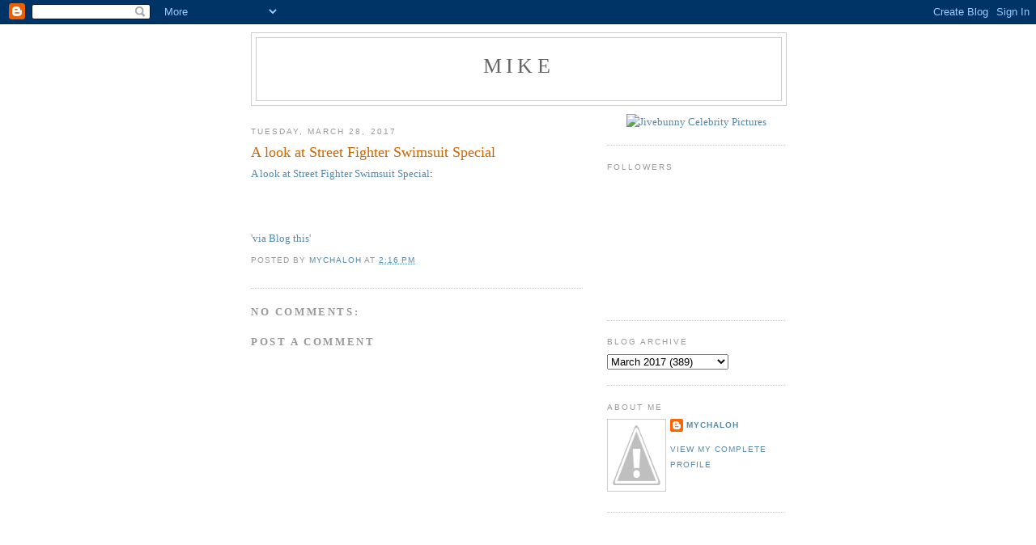

--- FILE ---
content_type: text/html; charset=UTF-8
request_url: http://comic-art-wallpaper.blogspot.com/2017/03/a-look-at-street-fighter-swimsuit.html
body_size: 7389
content:
<!DOCTYPE html>
<html dir='ltr'>
<head>
<link href='https://www.blogger.com/static/v1/widgets/2944754296-widget_css_bundle.css' rel='stylesheet' type='text/css'/>
<meta content='text/html; charset=UTF-8' http-equiv='Content-Type'/>
<meta content='blogger' name='generator'/>
<link href='http://comic-art-wallpaper.blogspot.com/favicon.ico' rel='icon' type='image/x-icon'/>
<link href='http://comic-art-wallpaper.blogspot.com/2017/03/a-look-at-street-fighter-swimsuit.html' rel='canonical'/>
<link rel="alternate" type="application/atom+xml" title="mike - Atom" href="http://comic-art-wallpaper.blogspot.com/feeds/posts/default" />
<link rel="alternate" type="application/rss+xml" title="mike - RSS" href="http://comic-art-wallpaper.blogspot.com/feeds/posts/default?alt=rss" />
<link rel="service.post" type="application/atom+xml" title="mike - Atom" href="https://www.blogger.com/feeds/6994686770536828072/posts/default" />

<link rel="alternate" type="application/atom+xml" title="mike - Atom" href="http://comic-art-wallpaper.blogspot.com/feeds/9016893314489162148/comments/default" />
<!--Can't find substitution for tag [blog.ieCssRetrofitLinks]-->
<meta content='http://comic-art-wallpaper.blogspot.com/2017/03/a-look-at-street-fighter-swimsuit.html' property='og:url'/>
<meta content='A look at Street Fighter Swimsuit Special' property='og:title'/>
<meta content='A look at Street Fighter Swimsuit Special :   &#39;via Blog this&#39;' property='og:description'/>
<title>mike: A look at Street Fighter Swimsuit Special</title>
<style id='page-skin-1' type='text/css'><!--
/*
-----------------------------------------------
Blogger Template Style
Name:     Minima
Date:     26 Feb 2004
Updated by: Blogger Team
----------------------------------------------- */
/* Use this with templates/template-twocol.html */
body {
background:#ffffff;
margin:0;
color:#333333;
font:x-small Georgia Serif;
font-size/* */:/**/small;
font-size: /**/small;
text-align: center;
}
a:link {
color:#5588aa;
text-decoration:none;
}
a:visited {
color:#999999;
text-decoration:none;
}
a:hover {
color:#cc6600;
text-decoration:underline;
}
a img {
border-width:0;
}
/* Header
-----------------------------------------------
*/
#header-wrapper {
width:660px;
margin:0 auto 10px;
border:1px solid #cccccc;
}
#header-inner {
background-position: center;
margin-left: auto;
margin-right: auto;
}
#header {
margin: 5px;
border: 1px solid #cccccc;
text-align: center;
color:#666666;
}
#header h1 {
margin:5px 5px 0;
padding:15px 20px .25em;
line-height:1.2em;
text-transform:uppercase;
letter-spacing:.2em;
font: normal normal 200% Georgia, Serif;
}
#header a {
color:#666666;
text-decoration:none;
}
#header a:hover {
color:#666666;
}
#header .description {
margin:0 5px 5px;
padding:0 20px 15px;
max-width:700px;
text-transform:uppercase;
letter-spacing:.2em;
line-height: 1.4em;
font: normal normal 78% 'Trebuchet MS', Trebuchet, Arial, Verdana, Sans-serif;
color: #999999;
}
#header img {
margin-left: auto;
margin-right: auto;
}
/* Outer-Wrapper
----------------------------------------------- */
#outer-wrapper {
width: 660px;
margin:0 auto;
padding:10px;
text-align:left;
font: normal normal 100% Georgia, Serif;
}
#main-wrapper {
width: 410px;
float: left;
word-wrap: break-word; /* fix for long text breaking sidebar float in IE */
overflow: hidden;     /* fix for long non-text content breaking IE sidebar float */
}
#sidebar-wrapper {
width: 220px;
float: right;
word-wrap: break-word; /* fix for long text breaking sidebar float in IE */
overflow: hidden;      /* fix for long non-text content breaking IE sidebar float */
}
/* Headings
----------------------------------------------- */
h2 {
margin:1.5em 0 .75em;
font:normal normal 78% 'Trebuchet MS',Trebuchet,Arial,Verdana,Sans-serif;
line-height: 1.4em;
text-transform:uppercase;
letter-spacing:.2em;
color:#999999;
}
/* Posts
-----------------------------------------------
*/
h2.date-header {
margin:1.5em 0 .5em;
}
.post {
margin:.5em 0 1.5em;
border-bottom:1px dotted #cccccc;
padding-bottom:1.5em;
}
.post h3 {
margin:.25em 0 0;
padding:0 0 4px;
font-size:140%;
font-weight:normal;
line-height:1.4em;
color:#cc6600;
}
.post h3 a, .post h3 a:visited, .post h3 strong {
display:block;
text-decoration:none;
color:#cc6600;
font-weight:normal;
}
.post h3 strong, .post h3 a:hover {
color:#333333;
}
.post-body {
margin:0 0 .75em;
line-height:1.6em;
}
.post-body blockquote {
line-height:1.3em;
}
.post-footer {
margin: .75em 0;
color:#999999;
text-transform:uppercase;
letter-spacing:.1em;
font: normal normal 78% 'Trebuchet MS', Trebuchet, Arial, Verdana, Sans-serif;
line-height: 1.4em;
}
.comment-link {
margin-left:.6em;
}
.post img, table.tr-caption-container {
padding:4px;
border:1px solid #cccccc;
}
.tr-caption-container img {
border: none;
padding: 0;
}
.post blockquote {
margin:1em 20px;
}
.post blockquote p {
margin:.75em 0;
}
/* Comments
----------------------------------------------- */
#comments h4 {
margin:1em 0;
font-weight: bold;
line-height: 1.4em;
text-transform:uppercase;
letter-spacing:.2em;
color: #999999;
}
#comments-block {
margin:1em 0 1.5em;
line-height:1.6em;
}
#comments-block .comment-author {
margin:.5em 0;
}
#comments-block .comment-body {
margin:.25em 0 0;
}
#comments-block .comment-footer {
margin:-.25em 0 2em;
line-height: 1.4em;
text-transform:uppercase;
letter-spacing:.1em;
}
#comments-block .comment-body p {
margin:0 0 .75em;
}
.deleted-comment {
font-style:italic;
color:gray;
}
#blog-pager-newer-link {
float: left;
}
#blog-pager-older-link {
float: right;
}
#blog-pager {
text-align: center;
}
.feed-links {
clear: both;
line-height: 2.5em;
}
/* Sidebar Content
----------------------------------------------- */
.sidebar {
color: #666666;
line-height: 1.5em;
}
.sidebar ul {
list-style:none;
margin:0 0 0;
padding:0 0 0;
}
.sidebar li {
margin:0;
padding-top:0;
padding-right:0;
padding-bottom:.25em;
padding-left:15px;
text-indent:-15px;
line-height:1.5em;
}
.sidebar .widget, .main .widget {
border-bottom:1px dotted #cccccc;
margin:0 0 1.5em;
padding:0 0 1.5em;
}
.main .Blog {
border-bottom-width: 0;
}
/* Profile
----------------------------------------------- */
.profile-img {
float: left;
margin-top: 0;
margin-right: 5px;
margin-bottom: 5px;
margin-left: 0;
padding: 4px;
border: 1px solid #cccccc;
}
.profile-data {
margin:0;
text-transform:uppercase;
letter-spacing:.1em;
font: normal normal 78% 'Trebuchet MS', Trebuchet, Arial, Verdana, Sans-serif;
color: #999999;
font-weight: bold;
line-height: 1.6em;
}
.profile-datablock {
margin:.5em 0 .5em;
}
.profile-textblock {
margin: 0.5em 0;
line-height: 1.6em;
}
.profile-link {
font: normal normal 78% 'Trebuchet MS', Trebuchet, Arial, Verdana, Sans-serif;
text-transform: uppercase;
letter-spacing: .1em;
}
/* Footer
----------------------------------------------- */
#footer {
width:660px;
clear:both;
margin:0 auto;
padding-top:15px;
line-height: 1.6em;
text-transform:uppercase;
letter-spacing:.1em;
text-align: center;
}

--></style>
<link href='https://www.blogger.com/dyn-css/authorization.css?targetBlogID=6994686770536828072&amp;zx=4278a2b7-15ba-44f0-97d7-d5ff57221e74' media='none' onload='if(media!=&#39;all&#39;)media=&#39;all&#39;' rel='stylesheet'/><noscript><link href='https://www.blogger.com/dyn-css/authorization.css?targetBlogID=6994686770536828072&amp;zx=4278a2b7-15ba-44f0-97d7-d5ff57221e74' rel='stylesheet'/></noscript>
<meta name='google-adsense-platform-account' content='ca-host-pub-1556223355139109'/>
<meta name='google-adsense-platform-domain' content='blogspot.com'/>

</head>
<body>
<div class='navbar section' id='navbar'><div class='widget Navbar' data-version='1' id='Navbar1'><script type="text/javascript">
    function setAttributeOnload(object, attribute, val) {
      if(window.addEventListener) {
        window.addEventListener('load',
          function(){ object[attribute] = val; }, false);
      } else {
        window.attachEvent('onload', function(){ object[attribute] = val; });
      }
    }
  </script>
<div id="navbar-iframe-container"></div>
<script type="text/javascript" src="https://apis.google.com/js/platform.js"></script>
<script type="text/javascript">
      gapi.load("gapi.iframes:gapi.iframes.style.bubble", function() {
        if (gapi.iframes && gapi.iframes.getContext) {
          gapi.iframes.getContext().openChild({
              url: 'https://www.blogger.com/navbar/6994686770536828072?po\x3d9016893314489162148\x26origin\x3dhttp://comic-art-wallpaper.blogspot.com',
              where: document.getElementById("navbar-iframe-container"),
              id: "navbar-iframe"
          });
        }
      });
    </script><script type="text/javascript">
(function() {
var script = document.createElement('script');
script.type = 'text/javascript';
script.src = '//pagead2.googlesyndication.com/pagead/js/google_top_exp.js';
var head = document.getElementsByTagName('head')[0];
if (head) {
head.appendChild(script);
}})();
</script>
</div></div>
<div id='outer-wrapper'><div id='wrap2'>
<!-- skip links for text browsers -->
<span id='skiplinks' style='display:none;'>
<a href='#main'>skip to main </a> |
      <a href='#sidebar'>skip to sidebar</a>
</span>
<div id='header-wrapper'>
<div class='header section' id='header'><div class='widget Header' data-version='1' id='Header1'>
<div id='header-inner'>
<div class='titlewrapper'>
<h1 class='title'>
<a href='http://comic-art-wallpaper.blogspot.com/'>
mike
</a>
</h1>
</div>
<div class='descriptionwrapper'>
<p class='description'><span>
</span></p>
</div>
</div>
</div></div>
</div>
<div id='content-wrapper'>
<div id='crosscol-wrapper' style='text-align:center'>
<div class='crosscol no-items section' id='crosscol'></div>
</div>
<div id='main-wrapper'>
<div class='main section' id='main'><div class='widget Blog' data-version='1' id='Blog1'>
<div class='blog-posts hfeed'>

          <div class="date-outer">
        
<h2 class='date-header'><span>Tuesday, March 28, 2017</span></h2>

          <div class="date-posts">
        
<div class='post-outer'>
<div class='post hentry uncustomized-post-template' itemprop='blogPost' itemscope='itemscope' itemtype='http://schema.org/BlogPosting'>
<meta content='6994686770536828072' itemprop='blogId'/>
<meta content='9016893314489162148' itemprop='postId'/>
<a name='9016893314489162148'></a>
<h3 class='post-title entry-title' itemprop='name'>
A look at Street Fighter Swimsuit Special
</h3>
<div class='post-header'>
<div class='post-header-line-1'></div>
</div>
<div class='post-body entry-content' id='post-body-9016893314489162148' itemprop='description articleBody'>
<a href="http://www.anim-arte.com/street-fighter-swimsuit-special-vistazo/">A look at Street Fighter Swimsuit Special</a>: <br /><br />
<br /><br />
<a href="https://chrome.google.com/webstore/detail/pengoopmcjnbflcjbmoeodbmoflcgjlk" style="font-size: 13px;">'via Blog this'</a>
<div style='clear: both;'></div>
</div>
<div class='post-footer'>
<div class='post-footer-line post-footer-line-1'>
<span class='post-author vcard'>
Posted by
<span class='fn' itemprop='author' itemscope='itemscope' itemtype='http://schema.org/Person'>
<meta content='https://www.blogger.com/profile/18263410642683010143' itemprop='url'/>
<a class='g-profile' href='https://www.blogger.com/profile/18263410642683010143' rel='author' title='author profile'>
<span itemprop='name'>mychaloh</span>
</a>
</span>
</span>
<span class='post-timestamp'>
at
<meta content='http://comic-art-wallpaper.blogspot.com/2017/03/a-look-at-street-fighter-swimsuit.html' itemprop='url'/>
<a class='timestamp-link' href='http://comic-art-wallpaper.blogspot.com/2017/03/a-look-at-street-fighter-swimsuit.html' rel='bookmark' title='permanent link'><abbr class='published' itemprop='datePublished' title='2017-03-28T14:16:00-07:00'>2:16&#8239;PM</abbr></a>
</span>
<span class='post-comment-link'>
</span>
<span class='post-icons'>
<span class='item-control blog-admin pid-111583081'>
<a href='https://www.blogger.com/post-edit.g?blogID=6994686770536828072&postID=9016893314489162148&from=pencil' title='Edit Post'>
<img alt='' class='icon-action' height='18' src='https://resources.blogblog.com/img/icon18_edit_allbkg.gif' width='18'/>
</a>
</span>
</span>
<div class='post-share-buttons goog-inline-block'>
</div>
</div>
<div class='post-footer-line post-footer-line-2'>
<span class='post-labels'>
</span>
</div>
<div class='post-footer-line post-footer-line-3'>
<span class='post-location'>
</span>
</div>
</div>
</div>
<div class='comments' id='comments'>
<a name='comments'></a>
<h4>No comments:</h4>
<div id='Blog1_comments-block-wrapper'>
<dl class='avatar-comment-indent' id='comments-block'>
</dl>
</div>
<p class='comment-footer'>
<div class='comment-form'>
<a name='comment-form'></a>
<h4 id='comment-post-message'>Post a Comment</h4>
<p>
</p>
<a href='https://www.blogger.com/comment/frame/6994686770536828072?po=9016893314489162148&hl=en&saa=85391&origin=http://comic-art-wallpaper.blogspot.com' id='comment-editor-src'></a>
<iframe allowtransparency='true' class='blogger-iframe-colorize blogger-comment-from-post' frameborder='0' height='410px' id='comment-editor' name='comment-editor' src='' width='100%'></iframe>
<script src='https://www.blogger.com/static/v1/jsbin/2830521187-comment_from_post_iframe.js' type='text/javascript'></script>
<script type='text/javascript'>
      BLOG_CMT_createIframe('https://www.blogger.com/rpc_relay.html');
    </script>
</div>
</p>
</div>
</div>

        </div></div>
      
</div>
<div class='blog-pager' id='blog-pager'>
<span id='blog-pager-newer-link'>
<a class='blog-pager-newer-link' href='http://comic-art-wallpaper.blogspot.com/2017/03/read-comics-online-read-comic-books.html' id='Blog1_blog-pager-newer-link' title='Newer Post'>Newer Post</a>
</span>
<span id='blog-pager-older-link'>
<a class='blog-pager-older-link' href='http://comic-art-wallpaper.blogspot.com/2017/03/x-ray.html' id='Blog1_blog-pager-older-link' title='Older Post'>Older Post</a>
</span>
<a class='home-link' href='http://comic-art-wallpaper.blogspot.com/'>Home</a>
</div>
<div class='clear'></div>
<div class='post-feeds'>
<div class='feed-links'>
Subscribe to:
<a class='feed-link' href='http://comic-art-wallpaper.blogspot.com/feeds/9016893314489162148/comments/default' target='_blank' type='application/atom+xml'>Post Comments (Atom)</a>
</div>
</div>
</div></div>
</div>
<div id='sidebar-wrapper'>
<div class='sidebar section' id='sidebar'><div class='widget HTML' data-version='1' id='HTML1'>
<div class='widget-content'>
<center><a href="http://jivebunnys.com/"><img src="http://i54.tinypic.com/j9sfmo.jpg" title="Jivebunny Celebrity Pictures" /></a></center>
</div>
<div class='clear'></div>
</div><div class='widget Followers' data-version='1' id='Followers1'>
<h2 class='title'>Followers</h2>
<div class='widget-content'>
<div id='Followers1-wrapper'>
<div style='margin-right:2px;'>
<div><script type="text/javascript" src="https://apis.google.com/js/platform.js"></script>
<div id="followers-iframe-container"></div>
<script type="text/javascript">
    window.followersIframe = null;
    function followersIframeOpen(url) {
      gapi.load("gapi.iframes", function() {
        if (gapi.iframes && gapi.iframes.getContext) {
          window.followersIframe = gapi.iframes.getContext().openChild({
            url: url,
            where: document.getElementById("followers-iframe-container"),
            messageHandlersFilter: gapi.iframes.CROSS_ORIGIN_IFRAMES_FILTER,
            messageHandlers: {
              '_ready': function(obj) {
                window.followersIframe.getIframeEl().height = obj.height;
              },
              'reset': function() {
                window.followersIframe.close();
                followersIframeOpen("https://www.blogger.com/followers/frame/6994686770536828072?colors\x3dCgt0cmFuc3BhcmVudBILdHJhbnNwYXJlbnQaByM2NjY2NjYiByM1NTg4YWEqByNmZmZmZmYyByNjYzY2MDA6ByM2NjY2NjZCByM1NTg4YWFKByM5OTk5OTlSByM1NTg4YWFaC3RyYW5zcGFyZW50\x26pageSize\x3d21\x26hl\x3den\x26origin\x3dhttp://comic-art-wallpaper.blogspot.com");
              },
              'open': function(url) {
                window.followersIframe.close();
                followersIframeOpen(url);
              }
            }
          });
        }
      });
    }
    followersIframeOpen("https://www.blogger.com/followers/frame/6994686770536828072?colors\x3dCgt0cmFuc3BhcmVudBILdHJhbnNwYXJlbnQaByM2NjY2NjYiByM1NTg4YWEqByNmZmZmZmYyByNjYzY2MDA6ByM2NjY2NjZCByM1NTg4YWFKByM5OTk5OTlSByM1NTg4YWFaC3RyYW5zcGFyZW50\x26pageSize\x3d21\x26hl\x3den\x26origin\x3dhttp://comic-art-wallpaper.blogspot.com");
  </script></div>
</div>
</div>
<div class='clear'></div>
</div>
</div><div class='widget BlogArchive' data-version='1' id='BlogArchive1'>
<h2>Blog Archive</h2>
<div class='widget-content'>
<div id='ArchiveList'>
<div id='BlogArchive1_ArchiveList'>
<select id='BlogArchive1_ArchiveMenu'>
<option value=''>Blog Archive</option>
<option value='http://comic-art-wallpaper.blogspot.com/2010/09/'>September 2010 (1)</option>
<option value='http://comic-art-wallpaper.blogspot.com/2010/11/'>November 2010 (170)</option>
<option value='http://comic-art-wallpaper.blogspot.com/2010/12/'>December 2010 (39)</option>
<option value='http://comic-art-wallpaper.blogspot.com/2011/01/'>January 2011 (94)</option>
<option value='http://comic-art-wallpaper.blogspot.com/2011/02/'>February 2011 (5)</option>
<option value='http://comic-art-wallpaper.blogspot.com/2011/03/'>March 2011 (33)</option>
<option value='http://comic-art-wallpaper.blogspot.com/2011/04/'>April 2011 (62)</option>
<option value='http://comic-art-wallpaper.blogspot.com/2011/06/'>June 2011 (4)</option>
<option value='http://comic-art-wallpaper.blogspot.com/2011/08/'>August 2011 (814)</option>
<option value='http://comic-art-wallpaper.blogspot.com/2011/09/'>September 2011 (616)</option>
<option value='http://comic-art-wallpaper.blogspot.com/2011/10/'>October 2011 (272)</option>
<option value='http://comic-art-wallpaper.blogspot.com/2011/11/'>November 2011 (97)</option>
<option value='http://comic-art-wallpaper.blogspot.com/2011/12/'>December 2011 (19)</option>
<option value='http://comic-art-wallpaper.blogspot.com/2012/01/'>January 2012 (50)</option>
<option value='http://comic-art-wallpaper.blogspot.com/2012/02/'>February 2012 (259)</option>
<option value='http://comic-art-wallpaper.blogspot.com/2012/03/'>March 2012 (158)</option>
<option value='http://comic-art-wallpaper.blogspot.com/2012/04/'>April 2012 (6)</option>
<option value='http://comic-art-wallpaper.blogspot.com/2012/05/'>May 2012 (46)</option>
<option value='http://comic-art-wallpaper.blogspot.com/2012/06/'>June 2012 (19)</option>
<option value='http://comic-art-wallpaper.blogspot.com/2012/07/'>July 2012 (5)</option>
<option value='http://comic-art-wallpaper.blogspot.com/2012/08/'>August 2012 (5)</option>
<option value='http://comic-art-wallpaper.blogspot.com/2012/09/'>September 2012 (28)</option>
<option value='http://comic-art-wallpaper.blogspot.com/2012/10/'>October 2012 (144)</option>
<option value='http://comic-art-wallpaper.blogspot.com/2012/11/'>November 2012 (150)</option>
<option value='http://comic-art-wallpaper.blogspot.com/2012/12/'>December 2012 (10)</option>
<option value='http://comic-art-wallpaper.blogspot.com/2013/01/'>January 2013 (12)</option>
<option value='http://comic-art-wallpaper.blogspot.com/2013/02/'>February 2013 (309)</option>
<option value='http://comic-art-wallpaper.blogspot.com/2013/03/'>March 2013 (473)</option>
<option value='http://comic-art-wallpaper.blogspot.com/2013/04/'>April 2013 (176)</option>
<option value='http://comic-art-wallpaper.blogspot.com/2013/05/'>May 2013 (24)</option>
<option value='http://comic-art-wallpaper.blogspot.com/2013/06/'>June 2013 (19)</option>
<option value='http://comic-art-wallpaper.blogspot.com/2013/07/'>July 2013 (278)</option>
<option value='http://comic-art-wallpaper.blogspot.com/2013/08/'>August 2013 (11)</option>
<option value='http://comic-art-wallpaper.blogspot.com/2013/09/'>September 2013 (11)</option>
<option value='http://comic-art-wallpaper.blogspot.com/2013/11/'>November 2013 (4)</option>
<option value='http://comic-art-wallpaper.blogspot.com/2013/12/'>December 2013 (418)</option>
<option value='http://comic-art-wallpaper.blogspot.com/2014/01/'>January 2014 (266)</option>
<option value='http://comic-art-wallpaper.blogspot.com/2014/02/'>February 2014 (299)</option>
<option value='http://comic-art-wallpaper.blogspot.com/2014/03/'>March 2014 (359)</option>
<option value='http://comic-art-wallpaper.blogspot.com/2014/04/'>April 2014 (186)</option>
<option value='http://comic-art-wallpaper.blogspot.com/2014/05/'>May 2014 (114)</option>
<option value='http://comic-art-wallpaper.blogspot.com/2014/06/'>June 2014 (35)</option>
<option value='http://comic-art-wallpaper.blogspot.com/2014/07/'>July 2014 (555)</option>
<option value='http://comic-art-wallpaper.blogspot.com/2014/08/'>August 2014 (382)</option>
<option value='http://comic-art-wallpaper.blogspot.com/2014/09/'>September 2014 (272)</option>
<option value='http://comic-art-wallpaper.blogspot.com/2014/10/'>October 2014 (487)</option>
<option value='http://comic-art-wallpaper.blogspot.com/2014/11/'>November 2014 (29)</option>
<option value='http://comic-art-wallpaper.blogspot.com/2014/12/'>December 2014 (3)</option>
<option value='http://comic-art-wallpaper.blogspot.com/2015/01/'>January 2015 (11)</option>
<option value='http://comic-art-wallpaper.blogspot.com/2015/02/'>February 2015 (92)</option>
<option value='http://comic-art-wallpaper.blogspot.com/2015/03/'>March 2015 (63)</option>
<option value='http://comic-art-wallpaper.blogspot.com/2015/04/'>April 2015 (103)</option>
<option value='http://comic-art-wallpaper.blogspot.com/2015/05/'>May 2015 (29)</option>
<option value='http://comic-art-wallpaper.blogspot.com/2015/08/'>August 2015 (6)</option>
<option value='http://comic-art-wallpaper.blogspot.com/2016/02/'>February 2016 (1)</option>
<option value='http://comic-art-wallpaper.blogspot.com/2016/05/'>May 2016 (80)</option>
<option value='http://comic-art-wallpaper.blogspot.com/2016/06/'>June 2016 (205)</option>
<option value='http://comic-art-wallpaper.blogspot.com/2016/07/'>July 2016 (135)</option>
<option value='http://comic-art-wallpaper.blogspot.com/2016/08/'>August 2016 (76)</option>
<option value='http://comic-art-wallpaper.blogspot.com/2016/09/'>September 2016 (112)</option>
<option value='http://comic-art-wallpaper.blogspot.com/2016/10/'>October 2016 (20)</option>
<option value='http://comic-art-wallpaper.blogspot.com/2016/11/'>November 2016 (4)</option>
<option value='http://comic-art-wallpaper.blogspot.com/2016/12/'>December 2016 (18)</option>
<option value='http://comic-art-wallpaper.blogspot.com/2017/01/'>January 2017 (33)</option>
<option value='http://comic-art-wallpaper.blogspot.com/2017/02/'>February 2017 (42)</option>
<option value='http://comic-art-wallpaper.blogspot.com/2017/03/'>March 2017 (389)</option>
<option value='http://comic-art-wallpaper.blogspot.com/2017/04/'>April 2017 (177)</option>
<option value='http://comic-art-wallpaper.blogspot.com/2017/05/'>May 2017 (5)</option>
<option value='http://comic-art-wallpaper.blogspot.com/2017/07/'>July 2017 (1)</option>
<option value='http://comic-art-wallpaper.blogspot.com/2017/08/'>August 2017 (3)</option>
<option value='http://comic-art-wallpaper.blogspot.com/2017/09/'>September 2017 (31)</option>
<option value='http://comic-art-wallpaper.blogspot.com/2017/10/'>October 2017 (14)</option>
<option value='http://comic-art-wallpaper.blogspot.com/2017/11/'>November 2017 (27)</option>
<option value='http://comic-art-wallpaper.blogspot.com/2017/12/'>December 2017 (7)</option>
<option value='http://comic-art-wallpaper.blogspot.com/2018/01/'>January 2018 (13)</option>
<option value='http://comic-art-wallpaper.blogspot.com/2018/02/'>February 2018 (19)</option>
<option value='http://comic-art-wallpaper.blogspot.com/2022/01/'>January 2022 (26)</option>
</select>
</div>
</div>
<div class='clear'></div>
</div>
</div><div class='widget Profile' data-version='1' id='Profile1'>
<h2>About Me</h2>
<div class='widget-content'>
<a href='https://www.blogger.com/profile/18263410642683010143'><img alt='My photo' class='profile-img' height='80' src='//2.bp.blogspot.com/-1ceV35o7j-Y/UYVaPpcwTWI/AAAAAAAAJ8g/i47lrIIXmI8/s80/tumblr_ljm4wbQXj61qgfdhto1_500.jpg' width='63'/></a>
<dl class='profile-datablock'>
<dt class='profile-data'>
<a class='profile-name-link g-profile' href='https://www.blogger.com/profile/18263410642683010143' rel='author' style='background-image: url(//www.blogger.com/img/logo-16.png);'>
mychaloh
</a>
</dt>
</dl>
<a class='profile-link' href='https://www.blogger.com/profile/18263410642683010143' rel='author'>View my complete profile</a>
<div class='clear'></div>
</div>
</div></div>
</div>
<!-- spacer for skins that want sidebar and main to be the same height-->
<div class='clear'>&#160;</div>
</div>
<!-- end content-wrapper -->
<div id='footer-wrapper'>
<div class='footer no-items section' id='footer'></div>
</div>
</div></div>
<!-- end outer-wrapper -->

<script type="text/javascript" src="https://www.blogger.com/static/v1/widgets/3845888474-widgets.js"></script>
<script type='text/javascript'>
window['__wavt'] = 'AOuZoY5SxEmJnFja0qkXa-2zEB1lKepq-Q:1768696305521';_WidgetManager._Init('//www.blogger.com/rearrange?blogID\x3d6994686770536828072','//comic-art-wallpaper.blogspot.com/2017/03/a-look-at-street-fighter-swimsuit.html','6994686770536828072');
_WidgetManager._SetDataContext([{'name': 'blog', 'data': {'blogId': '6994686770536828072', 'title': 'mike', 'url': 'http://comic-art-wallpaper.blogspot.com/2017/03/a-look-at-street-fighter-swimsuit.html', 'canonicalUrl': 'http://comic-art-wallpaper.blogspot.com/2017/03/a-look-at-street-fighter-swimsuit.html', 'homepageUrl': 'http://comic-art-wallpaper.blogspot.com/', 'searchUrl': 'http://comic-art-wallpaper.blogspot.com/search', 'canonicalHomepageUrl': 'http://comic-art-wallpaper.blogspot.com/', 'blogspotFaviconUrl': 'http://comic-art-wallpaper.blogspot.com/favicon.ico', 'bloggerUrl': 'https://www.blogger.com', 'hasCustomDomain': false, 'httpsEnabled': true, 'enabledCommentProfileImages': true, 'gPlusViewType': 'FILTERED_POSTMOD', 'adultContent': false, 'analyticsAccountNumber': '', 'encoding': 'UTF-8', 'locale': 'en', 'localeUnderscoreDelimited': 'en', 'languageDirection': 'ltr', 'isPrivate': false, 'isMobile': false, 'isMobileRequest': false, 'mobileClass': '', 'isPrivateBlog': false, 'isDynamicViewsAvailable': true, 'feedLinks': '\x3clink rel\x3d\x22alternate\x22 type\x3d\x22application/atom+xml\x22 title\x3d\x22mike - Atom\x22 href\x3d\x22http://comic-art-wallpaper.blogspot.com/feeds/posts/default\x22 /\x3e\n\x3clink rel\x3d\x22alternate\x22 type\x3d\x22application/rss+xml\x22 title\x3d\x22mike - RSS\x22 href\x3d\x22http://comic-art-wallpaper.blogspot.com/feeds/posts/default?alt\x3drss\x22 /\x3e\n\x3clink rel\x3d\x22service.post\x22 type\x3d\x22application/atom+xml\x22 title\x3d\x22mike - Atom\x22 href\x3d\x22https://www.blogger.com/feeds/6994686770536828072/posts/default\x22 /\x3e\n\n\x3clink rel\x3d\x22alternate\x22 type\x3d\x22application/atom+xml\x22 title\x3d\x22mike - Atom\x22 href\x3d\x22http://comic-art-wallpaper.blogspot.com/feeds/9016893314489162148/comments/default\x22 /\x3e\n', 'meTag': '', 'adsenseHostId': 'ca-host-pub-1556223355139109', 'adsenseHasAds': false, 'adsenseAutoAds': false, 'boqCommentIframeForm': true, 'loginRedirectParam': '', 'view': '', 'dynamicViewsCommentsSrc': '//www.blogblog.com/dynamicviews/4224c15c4e7c9321/js/comments.js', 'dynamicViewsScriptSrc': '//www.blogblog.com/dynamicviews/2dfa401275732ff9', 'plusOneApiSrc': 'https://apis.google.com/js/platform.js', 'disableGComments': true, 'interstitialAccepted': false, 'sharing': {'platforms': [{'name': 'Get link', 'key': 'link', 'shareMessage': 'Get link', 'target': ''}, {'name': 'Facebook', 'key': 'facebook', 'shareMessage': 'Share to Facebook', 'target': 'facebook'}, {'name': 'BlogThis!', 'key': 'blogThis', 'shareMessage': 'BlogThis!', 'target': 'blog'}, {'name': 'X', 'key': 'twitter', 'shareMessage': 'Share to X', 'target': 'twitter'}, {'name': 'Pinterest', 'key': 'pinterest', 'shareMessage': 'Share to Pinterest', 'target': 'pinterest'}, {'name': 'Email', 'key': 'email', 'shareMessage': 'Email', 'target': 'email'}], 'disableGooglePlus': true, 'googlePlusShareButtonWidth': 0, 'googlePlusBootstrap': '\x3cscript type\x3d\x22text/javascript\x22\x3ewindow.___gcfg \x3d {\x27lang\x27: \x27en\x27};\x3c/script\x3e'}, 'hasCustomJumpLinkMessage': false, 'jumpLinkMessage': 'Read more', 'pageType': 'item', 'postId': '9016893314489162148', 'pageName': 'A look at Street Fighter Swimsuit Special', 'pageTitle': 'mike: A look at Street Fighter Swimsuit Special'}}, {'name': 'features', 'data': {}}, {'name': 'messages', 'data': {'edit': 'Edit', 'linkCopiedToClipboard': 'Link copied to clipboard!', 'ok': 'Ok', 'postLink': 'Post Link'}}, {'name': 'template', 'data': {'isResponsive': false, 'isAlternateRendering': false, 'isCustom': false}}, {'name': 'view', 'data': {'classic': {'name': 'classic', 'url': '?view\x3dclassic'}, 'flipcard': {'name': 'flipcard', 'url': '?view\x3dflipcard'}, 'magazine': {'name': 'magazine', 'url': '?view\x3dmagazine'}, 'mosaic': {'name': 'mosaic', 'url': '?view\x3dmosaic'}, 'sidebar': {'name': 'sidebar', 'url': '?view\x3dsidebar'}, 'snapshot': {'name': 'snapshot', 'url': '?view\x3dsnapshot'}, 'timeslide': {'name': 'timeslide', 'url': '?view\x3dtimeslide'}, 'isMobile': false, 'title': 'A look at Street Fighter Swimsuit Special', 'description': 'A look at Street Fighter Swimsuit Special :   \x27via Blog this\x27', 'url': 'http://comic-art-wallpaper.blogspot.com/2017/03/a-look-at-street-fighter-swimsuit.html', 'type': 'item', 'isSingleItem': true, 'isMultipleItems': false, 'isError': false, 'isPage': false, 'isPost': true, 'isHomepage': false, 'isArchive': false, 'isLabelSearch': false, 'postId': 9016893314489162148}}]);
_WidgetManager._RegisterWidget('_NavbarView', new _WidgetInfo('Navbar1', 'navbar', document.getElementById('Navbar1'), {}, 'displayModeFull'));
_WidgetManager._RegisterWidget('_HeaderView', new _WidgetInfo('Header1', 'header', document.getElementById('Header1'), {}, 'displayModeFull'));
_WidgetManager._RegisterWidget('_BlogView', new _WidgetInfo('Blog1', 'main', document.getElementById('Blog1'), {'cmtInteractionsEnabled': false, 'lightboxEnabled': true, 'lightboxModuleUrl': 'https://www.blogger.com/static/v1/jsbin/4049919853-lbx.js', 'lightboxCssUrl': 'https://www.blogger.com/static/v1/v-css/828616780-lightbox_bundle.css'}, 'displayModeFull'));
_WidgetManager._RegisterWidget('_HTMLView', new _WidgetInfo('HTML1', 'sidebar', document.getElementById('HTML1'), {}, 'displayModeFull'));
_WidgetManager._RegisterWidget('_FollowersView', new _WidgetInfo('Followers1', 'sidebar', document.getElementById('Followers1'), {}, 'displayModeFull'));
_WidgetManager._RegisterWidget('_BlogArchiveView', new _WidgetInfo('BlogArchive1', 'sidebar', document.getElementById('BlogArchive1'), {'languageDirection': 'ltr', 'loadingMessage': 'Loading\x26hellip;'}, 'displayModeFull'));
_WidgetManager._RegisterWidget('_ProfileView', new _WidgetInfo('Profile1', 'sidebar', document.getElementById('Profile1'), {}, 'displayModeFull'));
</script>
</body>
</html>